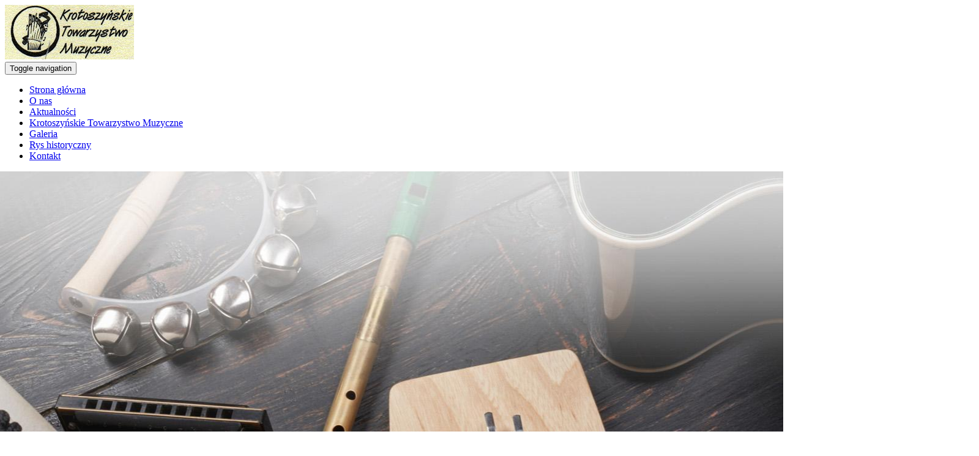

--- FILE ---
content_type: text/html; charset=utf-8
request_url: https://www.krotosom.pl/galeria/moj-pierwszy-wystep-2013
body_size: 4305
content:
<!DOCTYPE html>
<html lang="pl-PL">
<head>
<meta http-equiv="X-UA-Compatible" content="IE=edge">
<meta name="viewport" content="width=device-width, initial-scale=1">
<meta name="SKYPE_TOOLBAR" content="SKYPE_TOOLBAR_PARSER_COMPATIBLE">
<meta name="format-detection" content="telephone=no">
<meta charset="utf-8">
	<meta property="og:title" content="Krotoszyńskie Towarzystwo Muzyczne">
	<meta property="og:type" content="Article">
	<meta property="og:image" content="https://www.krotosom.pl/images/design/logo.png">
	<meta property="og:description" content="Krotoszyńskie Towarzystwo Muzyczne NIP 6210004668 REGON 250527676  KRS 0000041243">
	<meta name="description" content="Nasze Ognisko Muzyczne prowadzi naukę gry na rozmaitych instrumentach. Zapoznaj się z galerią i zobacz, jak wyglądają nasze zajęcia oraz uroczystości.
">
	<title>Mój pierwszy występ 2013</title>
	<link href="/images/design/favicon.ico" rel="icon" type="image/vnd.microsoft.icon">
	
	<style>.block115 .banner > img,.block115 .banner > .image-edit img {max-width:1920px;width:1920px; left: 50%; margin: 0 0 0 -960px; position: relative; display:block; z-index:-1}#droppicsgallery40.droppicsgallerydefault .wimg {}#droppicsgallery40.droppicsgallerydefault .img {border-width:0px;border-radius:0px;border-color:#eeeeee;border-style: solid;margin-top:10px;margin-right:0px;margin-bottom:10px;margin-left:0px;}.droppicsgallerydefault .droppicscatslink span {margin-right:0px;margin-left:0px;}
.block115 .banner > img,.block115 .banner > .image-edit img {max-width:1920px;width:1920px; left: 50%; margin: 0 0 0 -960px; position: relative; display:block; z-index:-1}
</style>

	
	
	
	
	
	
	
	
	<link rel="preload stylesheet" as="style" href="/cache/abb61aeb2c43e32fefa31e97f12147fc.css" fetchpriority="high">
	<link rel="preload stylesheet" as="style" media="screen and (min-width: 768px)" href="/cache/desktop.css" fetchpriority="low">
	<link rel="canonical" href="https://www.krotosom.pl/galeria">



</head>
      <body class="body-xl page light  lang-pl" data-itemid="356">

        <div id="wrapper">
            <div id="container">
                <header>
                                                <div class="center" data-center="1">
                    </div>
			        <div class="block117 text-center">

			
            <div class="visible-xs">

								                <div class="inner text-left">
																								                    <div class="center">
												
<a href="https://www.krotosom.pl/" class="logo text-center">
    <img src="/images/design/logo.png" alt="Logo" loading="lazy">
</a>						<div class="clearfix"></div>
</div>												                    </div>
																				                    <div class="clearfix"></div>
                </div>
			                        </div>
			<div class="clearfix"></div>
<div class="center"></div>
			        <div class="block96  align-center">

			
            <div class="col-xs-12">

								                <div class="inner">
																										          <nav class="navbar navbar-default navbar-custom">
              <div class="navbar-header">
                                  <button type="button" class="navbar-toggle collapsed" data-toggle="collapse" data-target="#navbar-collapse-96" aria-expanded="false"><span class="sr-only">Toggle navigation</span> <span class="icon-bar"></span> <span class="icon-bar"></span> <span class="icon-bar"></span></button>
              </div>
              <div class="collapse navbar-collapse" id="navbar-collapse-96">
                <ul class="nav navbar-nav menu">
<li class="item-101">
<a href="/">Strona główna</a>
</li>
<li class="item-354">
<a href="/o-nas">O nas</a>
</li>
<li class="item-503">
<a href="/aktualnosci">Aktualności</a>
</li>
<li class="item-570">
<a href="/krotoszynskie-towarzystwo-muzyczne">Krotoszyńskie Towarzystwo Muzyczne</a>
</li>
<li class="item-356 current active">
<a href="/galeria">Galeria</a>
</li>
<li class="item-357">
<a href="/rys-historyczny">Rys historyczny</a>
</li>
<li class="item-358">
<a href="/kontakt">Kontakt</a>
</li>
</ul>
</div>
</nav>
																		                    </div>
																				                    <div class="clearfix"></div>
                </div>
			                        </div>
			<div class="clearfix"></div>
<div class="center"></div>
			        <div class="block115 ">

			
            <div class="wrapper">

								                <div class="inner text-left">
																										
<div class="banner">
<div class="inner">
<div class="center">
<div class="col-xs-12 title">
</div>
</div>
<div class="clearfix"></div>
</div>
<img src="https://www.krotosom.pl/images/design/banner.jpg" alt="instrumenty muzyczne" loading="lazy">
</div>


																		                    </div>
																				                    <div class="clearfix"></div>
                </div>
			                        </div>
			<div class="clearfix"></div>
<div class="center">
                    <div class="clearfix"></div>
                </div>
                                </header>
                <div id="main"> 
                    <div class="center">                    <div id="system-message-container">
	</div>


                                          <div id="content" class="col-xs-12">
                                                  <article class="item-page" data-content="1">
	
		
				<h1>
							Mój pierwszy występ 2013					</h1>
											
	
	
		
				
				 <div class="row"><div class="col-md-12">
<p><strong>29 listopada 2013r o&nbsp;godz. 17.00</strong></p>
<p>w Krotoszyńskim Ośrodku Kultury</p>
<p>odbył&nbsp;się pierwszy popis uczniów klas pierwszych.</p>
<p><strong>"Mój pierwszy występ"</strong></p>
<p>W części drugiej popisu wystąpili uczniowie klas starszych.</p>
<p>&nbsp;</p>
<p></p>
<div id="droppicsgallery40" data-id="40" class="droppicsgallery droppicsgallerydefault 0" data-useinfinite="0" data-infiniteajax="10" data-infinitefirst="10" data-listchid="40">
<div class="droppicspictures">
<div class="wimg col-xs-6 col-sm-3 col-md-2 col-lg-2"><a class="" href="https://www.krotosom.pl/images/galerie/40/full/uczniowie-wystep14.jpg" data-gallery="lightbox40" data-title=""><div class="wrapper"><img class="img490 img" src="https://www.krotosom.pl/images/galerie/40/thumbnails/uczniowie-wystep14.jpg" alt="uczniowie-wystep14" title="" loading="lazy"></div></a></div>
<div class="wimg col-xs-6 col-sm-3 col-md-2 col-lg-2"><a class="" href="https://www.krotosom.pl/images/galerie/40/full/uczniowie-wystep13.jpg" data-gallery="lightbox40" data-title=""><div class="wrapper"><img class="img489 img" src="https://www.krotosom.pl/images/galerie/40/thumbnails/uczniowie-wystep13.jpg" alt="uczniowie-wystep13" title="" loading="lazy"></div></a></div>
<div class="wimg col-xs-6 col-sm-3 col-md-2 col-lg-2"><a class="" href="https://www.krotosom.pl/images/galerie/40/full/uczniowie-wystep11.jpg" data-gallery="lightbox40" data-title=""><div class="wrapper"><img class="img488 img" src="https://www.krotosom.pl/images/galerie/40/thumbnails/uczniowie-wystep11.jpg" alt="uczniowie-wystep11" title="" loading="lazy"></div></a></div>
<div class="wimg col-xs-6 col-sm-3 col-md-2 col-lg-2"><a class="" href="https://www.krotosom.pl/images/galerie/40/full/uczniowie-wystep12.jpg" data-gallery="lightbox40" data-title=""><div class="wrapper"><img class="img487 img" src="https://www.krotosom.pl/images/galerie/40/thumbnails/uczniowie-wystep12.jpg" alt="uczniowie-wystep12" title="" loading="lazy"></div></a></div>
<div class="wimg col-xs-6 col-sm-3 col-md-2 col-lg-2"><a class="" href="https://www.krotosom.pl/images/galerie/40/full/uczniowie-wystep10.jpg" data-gallery="lightbox40" data-title=""><div class="wrapper"><img class="img486 img" src="https://www.krotosom.pl/images/galerie/40/thumbnails/uczniowie-wystep10.jpg" alt="uczniowie-wystep10" title="" loading="lazy"></div></a></div>
<div class="wimg col-xs-6 col-sm-3 col-md-2 col-lg-2"><a class="" href="https://www.krotosom.pl/images/galerie/40/full/uczniowie-wystep9.jpg" data-gallery="lightbox40" data-title=""><div class="wrapper"><img class="img485 img" src="https://www.krotosom.pl/images/galerie/40/thumbnails/uczniowie-wystep9.jpg" alt="uczniowie-wystep9" title="" loading="lazy"></div></a></div>
<div class="wimg col-xs-6 col-sm-3 col-md-2 col-lg-2"><a class="" href="https://www.krotosom.pl/images/galerie/40/full/uczniowie-wystep8.jpg" data-gallery="lightbox40" data-title=""><div class="wrapper"><img class="img484 img" src="https://www.krotosom.pl/images/galerie/40/thumbnails/uczniowie-wystep8.jpg" alt="uczniowie-wystep8" title="" loading="lazy"></div></a></div>
<div class="wimg col-xs-6 col-sm-3 col-md-2 col-lg-2"><a class="" href="https://www.krotosom.pl/images/galerie/40/full/uczniowie-wystep7.jpg" data-gallery="lightbox40" data-title=""><div class="wrapper"><img class="img483 img" src="https://www.krotosom.pl/images/galerie/40/thumbnails/uczniowie-wystep7.jpg" alt="uczniowie-wystep7" title="" loading="lazy"></div></a></div>
<div class="wimg col-xs-6 col-sm-3 col-md-2 col-lg-2"><a class="" href="https://www.krotosom.pl/images/galerie/40/full/uczniowie-wystep6.jpg" data-gallery="lightbox40" data-title=""><div class="wrapper"><img class="img482 img" src="https://www.krotosom.pl/images/galerie/40/thumbnails/uczniowie-wystep6.jpg" alt="uczniowie-wystep6" title="" loading="lazy"></div></a></div>
<div class="wimg col-xs-6 col-sm-3 col-md-2 col-lg-2"><a class="" href="https://www.krotosom.pl/images/galerie/40/full/uczniowie-wystep5.jpg" data-gallery="lightbox40" data-title=""><div class="wrapper"><img class="img481 img" src="https://www.krotosom.pl/images/galerie/40/thumbnails/uczniowie-wystep5.jpg" alt="uczniowie-wystep5" title="" loading="lazy"></div></a></div>
<div class="wimg col-xs-6 col-sm-3 col-md-2 col-lg-2"><a class="" href="https://www.krotosom.pl/images/galerie/40/full/uczniowie-wystep4.jpg" data-gallery="lightbox40" data-title=""><div class="wrapper"><img class="img480 img" src="https://www.krotosom.pl/images/galerie/40/thumbnails/uczniowie-wystep4.jpg" alt="uczniowie-wystep4" title="" loading="lazy"></div></a></div>
<div class="wimg col-xs-6 col-sm-3 col-md-2 col-lg-2"><a class="" href="https://www.krotosom.pl/images/galerie/40/full/uczniowie-wystep3.jpg" data-gallery="lightbox40" data-title=""><div class="wrapper"><img class="img479 img" src="https://www.krotosom.pl/images/galerie/40/thumbnails/uczniowie-wystep3.jpg" alt="uczniowie-wystep3" title="" loading="lazy"></div></a></div>
<div class="wimg col-xs-6 col-sm-3 col-md-2 col-lg-2"><a class="" href="https://www.krotosom.pl/images/galerie/40/full/uczniowie-wystep1.jpg" data-gallery="lightbox40" data-title=""><div class="wrapper"><img class="img478 img" src="https://www.krotosom.pl/images/galerie/40/thumbnails/uczniowie-wystep1.jpg" alt="uczniowie-wystep1" title="" loading="lazy"></div></a></div>
<div class="wimg col-xs-6 col-sm-3 col-md-2 col-lg-2"><a class="" href="https://www.krotosom.pl/images/galerie/40/full/uczniowie-wystep2.jpg" data-gallery="lightbox40" data-title=""><div class="wrapper"><img class="img477 img" src="https://www.krotosom.pl/images/galerie/40/thumbnails/uczniowie-wystep2.jpg" alt="uczniowie-wystep2" title="" loading="lazy"></div></a></div>
<div class="wimg col-xs-6 col-sm-3 col-md-2 col-lg-2"><a class="" href="https://www.krotosom.pl/images/galerie/40/full/uczniowie-wystep.jpg" data-gallery="lightbox40" data-title=""><div class="wrapper"><img class="img476 img" src="https://www.krotosom.pl/images/galerie/40/thumbnails/uczniowie-wystep.jpg" alt="uczniowie-wystep" title="" loading="lazy"></div></a></div>
<div class="wimg col-xs-6 col-sm-3 col-md-2 col-lg-2"><a class="" href="https://www.krotosom.pl/images/galerie/40/full/uczniowie-wystep26.jpg" data-gallery="lightbox40" data-title=""><div class="wrapper"><img class="img475 img" src="https://www.krotosom.pl/images/galerie/40/thumbnails/uczniowie-wystep26.jpg" alt="uczniowie-wystep26" title="" loading="lazy"></div></a></div>
<div class="wimg col-xs-6 col-sm-3 col-md-2 col-lg-2"><a class="" href="https://www.krotosom.pl/images/galerie/40/full/uczniowie-wystep24.jpg" data-gallery="lightbox40" data-title=""><div class="wrapper"><img class="img474 img" src="https://www.krotosom.pl/images/galerie/40/thumbnails/uczniowie-wystep24.jpg" alt="uczniowie-wystep24" title="" loading="lazy"></div></a></div>
<div class="wimg col-xs-6 col-sm-3 col-md-2 col-lg-2"><a class="" href="https://www.krotosom.pl/images/galerie/40/full/uczniowie-wystep25.jpg" data-gallery="lightbox40" data-title=""><div class="wrapper"><img class="img473 img" src="https://www.krotosom.pl/images/galerie/40/thumbnails/uczniowie-wystep25.jpg" alt="uczniowie-wystep25" title="" loading="lazy"></div></a></div>
<div class="wimg col-xs-6 col-sm-3 col-md-2 col-lg-2"><a class="" href="https://www.krotosom.pl/images/galerie/40/full/uczniowie-wystep23.jpg" data-gallery="lightbox40" data-title=""><div class="wrapper"><img class="img472 img" src="https://www.krotosom.pl/images/galerie/40/thumbnails/uczniowie-wystep23.jpg" alt="uczniowie-wystep23" title="" loading="lazy"></div></a></div>
<div class="wimg col-xs-6 col-sm-3 col-md-2 col-lg-2"><a class="" href="https://www.krotosom.pl/images/galerie/40/full/uczniowie-wystep22.jpg" data-gallery="lightbox40" data-title=""><div class="wrapper"><img class="img471 img" src="https://www.krotosom.pl/images/galerie/40/thumbnails/uczniowie-wystep22.jpg" alt="uczniowie-wystep22" title="" loading="lazy"></div></a></div>
<div class="wimg col-xs-6 col-sm-3 col-md-2 col-lg-2"><a class="" href="https://www.krotosom.pl/images/galerie/40/full/uczniowie-wystep20.jpg" data-gallery="lightbox40" data-title=""><div class="wrapper"><img class="img470 img" src="https://www.krotosom.pl/images/galerie/40/thumbnails/uczniowie-wystep20.jpg" alt="uczniowie-wystep20" title="" loading="lazy"></div></a></div>
<div class="wimg col-xs-6 col-sm-3 col-md-2 col-lg-2"><a class="" href="https://www.krotosom.pl/images/galerie/40/full/uczniowie-wystep21.jpg" data-gallery="lightbox40" data-title=""><div class="wrapper"><img class="img469 img" src="https://www.krotosom.pl/images/galerie/40/thumbnails/uczniowie-wystep21.jpg" alt="uczniowie-wystep21" title="" loading="lazy"></div></a></div>
<div class="wimg col-xs-6 col-sm-3 col-md-2 col-lg-2"><a class="" href="https://www.krotosom.pl/images/galerie/40/full/uczniowie-wystep18.jpg" data-gallery="lightbox40" data-title=""><div class="wrapper"><img class="img468 img" src="https://www.krotosom.pl/images/galerie/40/thumbnails/uczniowie-wystep18.jpg" alt="uczniowie-wystep18" title="" loading="lazy"></div></a></div>
<div class="wimg col-xs-6 col-sm-3 col-md-2 col-lg-2"><a class="" href="https://www.krotosom.pl/images/galerie/40/full/uczniowie-wystep19.jpg" data-gallery="lightbox40" data-title=""><div class="wrapper"><img class="img467 img" src="https://www.krotosom.pl/images/galerie/40/thumbnails/uczniowie-wystep19.jpg" alt="uczniowie-wystep19" title="" loading="lazy"></div></a></div>
<div class="wimg col-xs-6 col-sm-3 col-md-2 col-lg-2"><a class="" href="https://www.krotosom.pl/images/galerie/40/full/uczniowie-wystep17.jpg" data-gallery="lightbox40" data-title=""><div class="wrapper"><img class="img466 img" src="https://www.krotosom.pl/images/galerie/40/thumbnails/uczniowie-wystep17.jpg" alt="uczniowie-wystep17" title="" loading="lazy"></div></a></div>
<div class="wimg col-xs-6 col-sm-3 col-md-2 col-lg-2"><a class="" href="https://www.krotosom.pl/images/galerie/40/full/uczniowie-wystep16.jpg" data-gallery="lightbox40" data-title=""><div class="wrapper"><img class="img465 img" src="https://www.krotosom.pl/images/galerie/40/thumbnails/uczniowie-wystep16.jpg" alt="uczniowie-wystep16" title="" loading="lazy"></div></a></div>
<div class="wimg col-xs-6 col-sm-3 col-md-2 col-lg-2"><a class="" href="https://www.krotosom.pl/images/galerie/40/full/uczniowie-wystep15.jpg" data-gallery="lightbox40" data-title=""><div class="wrapper"><img class="img464 img" src="https://www.krotosom.pl/images/galerie/40/thumbnails/uczniowie-wystep15.jpg" alt="uczniowie-wystep15" title="" loading="lazy"></div></a></div>
</div>
<div class="clr"></div>

</div>
</div></div>
	
						</article>
                          <div class="clearfix"></div>
                                              </div>
                      </div>                </div>
                <footer>
                    <div class="center" data-center="1">                    </div>
			        <div class="block110 ">

			
            <div class="wrapper">

								                <div class="inner">
																								                    <div class="center" data-center="1">
												<div class="section110" data-position="stopa" data-sid="110" data-parent="1">
<div class="clearfix"></div>
			        <div class="block111 ">

			
            <div class="col-xs-12 col-sm-3">

								                <div class="inner text-left text-left-xl text-left-lg text-left-md text-center-sm text-center-xs">
																										
<a href="https://www.krotosom.pl/" class="logo">
    <img src="/images/design/logo-2.png" alt="Logo" loading="lazy">
</a>																		                    </div>
																				                    <div class="clearfix"></div>
                </div>
			                        </div>
			
			        <div class="block112 ">

			
            <div class="col-xs-12 col-sm-5">

								                <div class="inner text-left-xl text-left-lg text-left-md text-left-sm text-center-xs">
																										
	<div class="row"><div class="col-md-12">
<p><span style="font-size: 16px;">ZADZWOŃ:</span></p>
<p><strong><a href="tel:+48627253413">+48 62 725 34 13</a></strong></p>
<p><strong><a href="tel:+48503599820">+48 503 599 820</a></strong></p>
</div></div>
																		                    </div>
																				                    <div class="clearfix"></div>
                </div>
			                        </div>
			
			        <div class="block126 ">

			
            <div class="col-xs-12 col-sm-4">

								                <div class="inner text-left-xl text-left-lg text-left-md text-left-sm text-center-xs">
																										
	<div class="row"><div class="col-md-12">
<p class="text-style1">KROTOSZYŃSKIE TOWARZYSTWO MUZYCZNE</p>
<p>ul. Rynek 1/9 <br>63-700 Krotoszyn<br>email: <joomla-hidden-mail is-link="1" is-email="1" first="c29ta3JvdG8=" last="d3AucGw=" text="c29ta3JvdG9Ad3AucGw=" base="">Ten adres pocztowy jest chroniony przed spamowaniem. Aby go zobaczyć, konieczne jest włączenie w przeglądarce obsługi JavaScript.</joomla-hidden-mail></p>
<p>Konto bankowe:</p>
<p>Santander 55 1090 1157 0000 0000 1501 5280</p>
</div></div>
																		                    </div>
																				                    <div class="clearfix"></div>
                </div>
			                        </div>
			<div class="clearfix"></div>
</div>						<div class="clearfix"></div>
</div>												                    </div>
																				                    <div class="clearfix"></div>
                </div>
			                        </div>
			<div class="clearfix"></div>
<div class="center"></div>
			        <div class="block141  align-center fixed">

			
            <div class="col-md-1 col-lg-1">

								                <div class="inner text-center">
																										
	<div class="row"><div class="col-md-12 glyphicon glyphicon-chevron-up fixed-up"></div></div>
																		                    </div>
																				                    <div class="clearfix"></div>
                </div>
			                        </div>
			<div class="clearfix"></div>
<div class="center"></div>
			        <div class="block155 ">

			
            <div class="col-xs-12">

								                <div class="inner">
																										
<div id="socialicons155" class="social-icons-container">
	<ul class="social-icons">
		<li><a href="https://www.facebook.com/people/Spo%C5%82eczne-Ognisko-Muzyczne-w-Krotoszynie/100083269355883/" target="_blank" rel="nofollow"><img src="https://www.krotosom.pl/images/design/icon-facebook.png" alt="ikona FB" loading="lazy"></a></li>
<li><a href="https://www.facebook.com/som.krotoszyn" target="_blank" rel="nofollow"><img src="https://www.krotosom.pl/images/design/icon-facebook.png" alt="ikona FB" loading="lazy"></a></li>
<li><a href="https://www.facebook.com/profile.php?id=100001798723393" target="_blank" rel="nofollow"><img src="https://www.krotosom.pl/images/design/icon-facebook.png" alt="ikona FB" loading="lazy"></a></li>
<li><a href="https://www.youtube.com/@olesek100" target="_blank" rel="nofollow"><img src="https://www.krotosom.pl/images/design/icon-youtube.png" alt="ikona YT" loading="lazy"></a></li>	</ul>
</div>
																		                    </div>
																				                    <div class="clearfix"></div>
                </div>
			                        </div>
			<div class="clearfix"></div>
<div class="center"></div>
			        <div class="block127 ">

			
            <div class="col-xs-12">

								                <div class="inner row">
																										
	<div class="row"><div class="col-md-12">
<p style="text-align: center;"><a href="/polityka-prywatnosci" target="_blank" rel="noopener noreferrer">Polityka prywatności</a></p>
<p style="text-align: center;"><a href="/polityka-cookies" target="_blank" rel="noopener noreferrer">Polityka Cookies</a></p>
<p style="text-align: center;">©2024 Projekt i realizacja&nbsp;<a href="https://wenet.pl/" target="_blank" rel="nofollow noopener noreferrer">WeNet</a></p>
<p style="text-align: left;">&nbsp;&nbsp;<a href="https://www.hitwebcounter.com" target="_blank" rel="nofollow noopener noreferrer"><img title="Free Counter" src="https://hitwebcounter.com/counter/counter.php?page=7941709&amp;style=0025&amp;nbdigits=6&amp;type=page&amp;initCount=1900" alt="web counter" border="0" i5hn37iqn="" loading="lazy"></a></p>
<p style="text-align: left;">&nbsp;</p>
</div></div>
																		                    </div>
																				                    <div class="clearfix"></div>
                </div>
			                        </div>
			<div class="clearfix"></div>
<div class="center">
                    <div class="clearfix"></div>
</div>                </footer>
            </div>
        </div>
        <script src="/media/vendor/jquery/js/jquery.min.js?3.7.1"></script><script src="/media/legacy/js/jquery-noconflict.min.js?504da4"></script><script src="https://www.krotosom.pl/cache/abb61aeb2c43e32fefa31e97f12147fc.js"></script><script type="application/json" class="joomla-script-options new">{"joomla.jtext":{"RLTA_BUTTON_SCROLL_LEFT":"Scroll buttons to the left","RLTA_BUTTON_SCROLL_RIGHT":"Scroll buttons to the right"},"system.paths":{"root":"","rootFull":"https:\/\/www.krotosom.pl\/","base":"","baseFull":"https:\/\/www.krotosom.pl\/"},"csrf.token":"9046a8b09649a927f6e8f9f297b6e71e"}</script><script src="/media/system/js/core.min.js?2cb912"></script><script src="/media/vendor/webcomponentsjs/js/webcomponents-bundle.min.js?2.8.0" nomodule defer></script><script src="/media/system/js/joomla-hidden-mail.min.js?80d9c7" type="module"></script><script>rltaSettings = {"switchToAccordions":true,"switchBreakPoint":576,"buttonScrollSpeed":5,"addHashToUrls":true,"rememberActive":false,"wrapButtons":false}</script><script type="application/ld+json">{"@context":"https://schema.org","@graph":[{"@type":"Organization","@id":"https://www.krotosom.pl/#/schema/Organization/base","name":"Krotoszyńskie Towarzystwo Muzyczne w Krotoszynie Społeczne Ognisko Muzyczne","url":"https://www.krotosom.pl/"},{"@type":"WebSite","@id":"https://www.krotosom.pl/#/schema/WebSite/base","url":"https://www.krotosom.pl/","name":"Krotoszyńskie Towarzystwo Muzyczne w Krotoszynie Społeczne Ognisko Muzyczne","publisher":{"@id":"https://www.krotosom.pl/#/schema/Organization/base"}},{"@type":"WebPage","@id":"https://www.krotosom.pl/#/schema/WebPage/base","url":"https://www.krotosom.pl/galeria/moj-pierwszy-wystep-2013","name":"Mój pierwszy występ 2013","description":"Nasze Ognisko Muzyczne prowadzi naukę gry na rozmaitych instrumentach. Zapoznaj się z galerią i zobacz, jak wyglądają nasze zajęcia oraz uroczystości.\r\n","isPartOf":{"@id":"https://www.krotosom.pl/#/schema/WebSite/base"},"about":{"@id":"https://www.krotosom.pl/#/schema/Organization/base"},"inLanguage":"pl-PL"},{"@type":"Article","@id":"https://www.krotosom.pl/#/schema/com_content/article/21","name":"Mój pierwszy występ 2013","headline":"Mój pierwszy występ 2013","inLanguage":"pl-PL","thumbnailUrl":"images/design/uczniowie-wystep_26.jpg","isPartOf":{"@id":"https://www.krotosom.pl/#/schema/WebPage/base"}}]}</script><script>droppicsBaseUrl="";</script><script type="text/javascript">var initGallery = true; var fsdefault_category_id= 40; var fsdefault_hash = window.location.hash; fsdefault_hash = fsdefault_hash.replace('#',''); var fsdefault_cat_id_click= '';
                if (fsdefault_hash != '') {
                    var hasha = fsdefault_hash.split('-');
                    var re = new RegExp("^([0-9]+)$");
                    var hash_category_id = hasha[0];        
                    if (!re.test(hash_category_id)) { hash_category_id = 0;}
                    if(hash_category_id) {initGallery = false; }
                }
                  </script>
</body>
</html>

--- FILE ---
content_type: text/html; charset=UTF-8
request_url: https://hitwebcounter.com/counter/counter.php?page=7941709&style=0025&nbdigits=6&type=page&initCount=1900
body_size: 2128
content:
�PNG

   IHDR   x      8f�q   	pHYs  �  ��+  	#IDATh��Z-�ۺ��	x@�@������������w,(X�`A���.X`P`P`P P P`�@��.��$���m{|�{�9�<���4R�bt1���?.&��`�߼�>.�I)ş�!��i~��ǌ?��+��2���W�~l�f�7�1��Rʲ�,��U��N)����!c��&���BDb��dݔ�Z[�e���'X��X!���,���1��[�}AkMd� J+ �Lf�ADZ���R
1  �f��(
�/���]�)TU����wV#� 1�t:]\/x-���_�v;��B,��#���XZ�y �y]�Zk�g�Jf��Y���vY�5��q����˻�O}s}��l6�@� Z���*˲�\J��f���Z�yrV �h����fu��[�����Yݯȳ��BW���R����P��]I���\F�Io���Y� `��<l��)W ����WP �C��^�<ϟC �kKd 2�`�(u( �L&���RJ�{c���f��1m��{��1��iY�Rvgxe�	�<�<�m����h�'&���~cl����� ������O��뺃}o���s��c�X1�"e�jDpc�)uy���2�p\t2��o�9'��Ț]��E�_4Q) ߢ��2�sny� Dpέ?�y��<�1��8)����K��~��F�R����]YGw�RJ+L�rSJy,�TO%y�c�/���c6��i��\SqcJ�=�E{n�9�L gB�}�U���N������a:���"��*�RJ�کH��Lw$�Z�H�B�l|H�ð�C����L^�c��9�Z���m=+M��皊[�elgC�4�ڡ�R�4Y�y�c�l�RJ�@�3/=��1��V����  
�2��SȲ,�2ڪBǗ��ð�$�1�V��1F�Ǿ�P)j��1ċ�͗�79�.����M��F�d�T#�K5�_�Z�i�l!��j&ݭ��yJ,׾>.^�-��`۶u΅�#ܜc5�<�%N8x-�r��%��,+ߕ����S�-(O�$G���x[p���2&��C�79 TUż$W*�A�{o�M�ȕfr�bkm��{O�u]�G�j���4�*�՝efC�r_Bp_Ä����"Co;��m�N�E�ɇ�T �s�EdB����J��R.�Z�L)���n�4p����e%I'��#���>%-�\��R�.�ٛ/M'-��c�5uLL���g�c��VJ�����#�@Ī���-�S��dG)��{O�؜aX�തR��'���u��鯣�}��J��mWw+cL�*�\_E۶:��2: P׵�ۏD����~�_��{c<��CX\/8Yk�7/y�a5��W�K�A�@/���Iֲ���G�y�Q�u��9���ٌ(˲�(��y�R�P�V	����?�[b�+/b�cu��/�x:ഃ	���*}z6�P�ov����W�����ҕ:���L��ǳR�4�}�����[ήf}J�Ⱦ2�,k��x���l}b�!���>g�U��|Om����㜒 ��?X\�e����[Y{I�XȢ�,�1u8k)kVt���6ƌߏ��Z;����u]��O)rM���Q:'5��4i�� !�N!b;��@���-��7���eYʻ:ށX��P�m��_����e��T�����T=V'P.���8R"��r�#����d"����L7 ���d5O쀲E�>s+q%���J)�}۶Y�m6M�p|� �}�Bj V��Ck]�����x�Y�R$����,���>�t�e��' ���+˒���#�v�m��� � X���������aC�cd�Р��N@Ɗ~��ts}ӹ��̯�T��o*���d���ЩZ�ƓpY|\�C�G�������S�5�~����b�������9{���]�(���@�ȣ��c�]Ί��|������W�U�4|;sj-�R:�v�q1���w��Y���Pa~5���y��ʲ,�1��жm۶܊q
:�J)z���z:�VU�}��i�%LF���M�z��W�,��<����F�)8��ꪳ����M�O�\�4t �{M��z�uX!)��ӹƹ���A�JhN���`��*�snHx&�`y��|��
Ծ���Ak�Q+-��]�.�+����c��'X���]�#�#RkBb�ֈ	q5�^��=�SOM��
 �S��Ѹs�$-���������G�c�Hx���r;��*�Cz(����/��Ƚ�k&��M��Oyg}�� /p��OP|�ΟZ�����r��������y��}qr�� �^�����g��y����7y    IEND�B`�